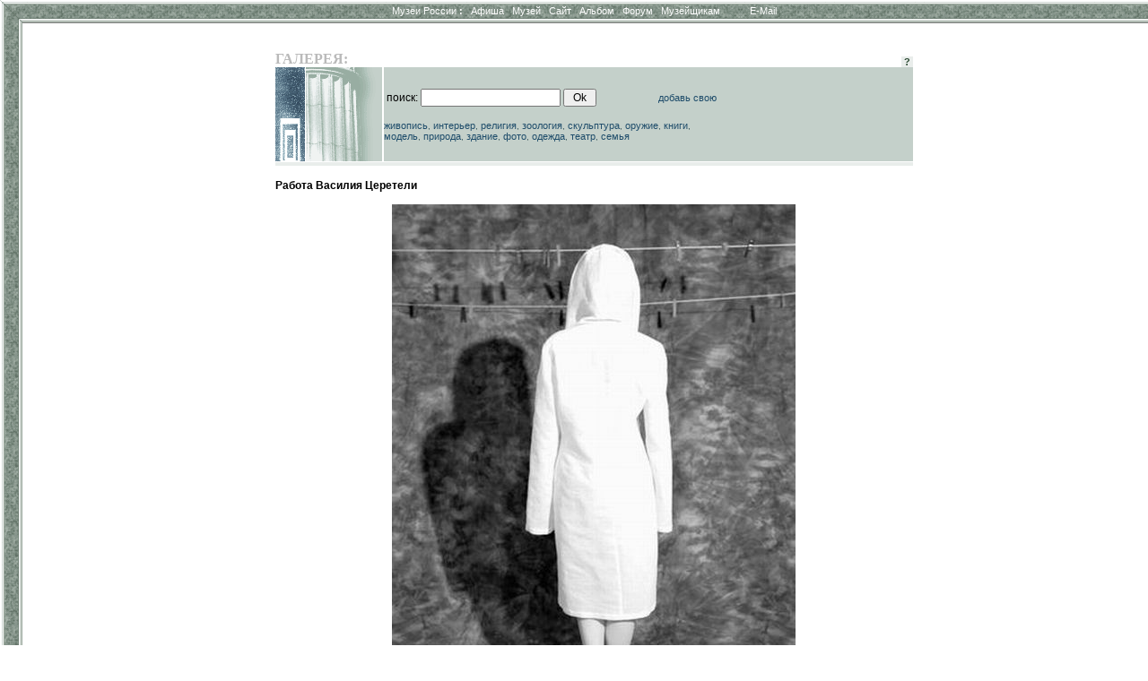

--- FILE ---
content_type: text/html; charset=windows-1251
request_url: http://www.museum.ru/alb/image.asp?15019
body_size: 7615
content:

<html>
<head>
<title>Работа Василия Церетели - - www.Museum.ru - -</title>


<meta name="keywords" lang="ru" content="картины, картинки, изображения, фотографии, налерея, иконы, оружие, народное, здания, виды, России, Россия, русский, Москва, Петербург, Москвы, Петербурга, СССР">

<meta name="description" lang="ru" content="В разделе собраны все изображения из российских музеев, с возможностью поиска, увеличения и даже сложить пазл из любой кантинки.">

<meta name="revisit-after" content="15 days">
<meta name="ROBOTS" content="ALL">

<LINK REL="stylesheet" TYPE="text/css" HREF="/INC/_global.css">
<LINK REL="stylesheet" TYPE="text/css" HREF="_local.css">

</head>

<BODY BGCOLOR="White" TEXT="Black" LINK="#1E4C6A" VLINK="#1E4C6A" ALINK="Maroon" background="img/Bg.gif" leftmargin=0 topmargin=0>

<style media="screen">.hide{display:none;}</style>
<style media="print">.noprint{display:none;} #print{display:inline;}</style>
<div id="mrMenu"><table width="100%" height=25 border=0 cellspacing=0 cellpadding=0 align="center">
<tr class=tMenuBg>
	<td background="/alb/img/mCorn.gif"><img src="/img/nbsp.gif" width=25></td>
	<td NOWRAP width="100%" ALIGN="CENTER" VALIGN="TOP" background="/alb/img/mBg.gif"><div class="vmenu">
		<noindex><span class=hide id=print>www.Museum.ru : </span></noindex>
		
		<A HREF="/" class=tMenu>Музеи России <b>:</b></A>  &nbsp;
		<A HREF="/News/" onmouseover="ShowMenu (menuNews,posMenuX(),posMenuY());" onmouseout="HideMenu ('menu'+menuNews);" class=tMenu>Афиша</A> &nbsp;
		<A HREF="/Mus/" onmouseover="ShowMenu (menuMus,posMenuX(),posMenuY());" onmouseout="HideMenu ('menu'+menuMus);" class=tMenu>Музей</A> &nbsp;
		<A HREF="/Web/" onmouseover="ShowMenu (menuWeb,posMenuX(),posMenuY());" onmouseout="HideMenu ('menu'+menuWeb);" class=tMenu>Сайт</A> &nbsp;
		<A HREF="/Alb/" onmouseover="ShowMenu (menuAlbum,posMenuX(),posMenuY());" onmouseout="HideMenu ('menu'+menuAlbum);" class=tMenu>Альбом</A> &nbsp;
		
		<A HREF="/Forum/" onmouseover="ShowMenu (menuForum,posMenuX(),posMenuY());" onmouseout="HideMenu ('menu'+menuForum);" class=tMenu>Форум</A> &nbsp;
		<A HREF="/Prof/" onmouseover="ShowMenu (menuProf,posMenuX(),posMenuY());" onmouseout="HideMenu ('menu'+menuProf);" class=tMenu>Музейщикам</A> &nbsp; &nbsp; &nbsp; &nbsp; &nbsp;
		<noindex>
		
		<A href="mailto:news@museum.ru?subject=mail" class=tMenu>E-Mail</A>&nbsp;
		
		</noindex>
		
	</div></td>
</tr><tr>
	<td></td><td>
		<table width=100% cellspacing=0 style="border:0;filter:shadow(color=888888, Direction=180, Strength=5)"><td style="border-top:#888888 solid 1px;">&nbsp;</td></table>
	</td>
</tr></table></div>

<SCRIPT LANGUAGE="Javascript" TYPE="text/javascript" SRC="/INC/_static.js"></SCRIPT>

<span class=hide><span class=noprint>
<script language="JavaScript"><!--
d=document;a='';a+=';r='+escape(d.referrer)
js=10//--></script><script language="JavaScript1.1"><!--
a+=';j='+navigator.javaEnabled()
js=11//--></script><script language="JavaScript1.2"><!--
s=screen;a+=';s='+s.width+'*'+s.height+';d='+(s.colorDepth?s.colorDepth:s.pixelDepth)
js=12//--></script><script language="JavaScript1.3"><!--
js=13//--></script><script language="JavaScript"><!--
d.write('<img src="http://top.list.ru/counter?id=4640;js='+js+a+';rand='+Math.random()+'">')//--></script><noscript><img src="http://top.list.ru/counter?js=na;id=4640"></noscript>
<script language="JavaScript"><!--
document.write('<img src="http://counter.yadro.ru/hit?r'+
escape(document.referrer)+((typeof(screen)=='undefined')?'':
';s'+screen.width+'*'+screen.height+'*'+(screen.colorDepth?
screen.colorDepth:screen.pixelDepth))+';'+Math.random()+
'" width=1 height=1>')//--></script>

</span></span>

<CENTER><br>
<TABLE WIDTH=725 CELLSPACING=0 CELLPADDING=0 BORDER=0 style="margin-left:30px">
<TR>
	<TD WIDTH=1 valign="top" align="right" NOWRAP 0 rowspan="12"><img src="/img/nbsp.gif" width=1 height=1>
    
    
    </TD>
	<TD WIDTH=13 NOWRAP><img src="/img/nbsp.gif" width=1 height=1 border=0></TD>
	<TD WIDTH=118 NOWRAP><img src="/img/nbsp.gif" width=1 height=1 border=0></TD>
	<TD WIDTH=350 NOWRAP><img src="/img/nbsp.gif" width=1 height=1 border=0></TD>
	<TD WIDTH=9 NOWRAP><img src="/img/nbsp.gif" width=1 height=1 border=0></TD>
	<TD WIDTH=210 NOWRAP><img src="/img/nbsp.gif" width=1 height=1 border=0></TD>
</TR><TR>

	<TD></TD><TD COLSPAN=4>
		<table width="100%" border=0 cellspacing=0 cellpadding=0>
			<td><font class="mainhead">ГАЛЕРЕЯ:</font></td>
			<td align="right" valign="bottom" nowrap>
				
				<a href=/ onClick="openHelp('Web'); return false;" style="cursor:help" class="lMenu">&nbsp;<b>?</b>&nbsp;</a>
			</td>
		</table>
	</TD>
</TR><TR>


<TD COLSPAN=2><img src="img/logoA.gif" width=46 height=105 border=0><img src="/img/nbsp.gif" width=1 height=105 border=0><img src="img/logoB.gif" width=85 height=105 border=0></TD>
<TD COLSPAN=2 CLASS="lBar">

<form>
<table width="100%"><td>
поиск: <input name="words" type="Text" value=""> <input type="Submit" value=" Ok ">
</td><td align="right">
<script>document.write ('<a href="mailto:web'+'@'+'museum.ru">добавь свою</a>');</script>
</td></table>
</form>

<a href="/alb/?words=портрет картина живопись художник натюрморт пейзаж этюд">живопись</a>,
<a href="/alb/?words=интерьер экспозиция комната кабинет гостиная">интерьер</a>,
<a href="/alb/?words=церковь церкви собор монастырь храм свят икон богоматерь">религия</a>,
<a href="/alb/?words=краевед-- чучел-- животный мамонт">зоология</a>,
<a href="/alb/?words=скульптура скульптурный бюст">скульптура</a>,
<a href="/alb/?words=война оружие сабля орудия отечественный">оружие</a>,
<a href="/alb/?words=буклет книг издания">книги</a>,
<a href="/alb/?words=макет модель">модель</a>,
<a href="/alb/?words=парк природа пейзаж">природа</a>,
<a href="/alb/?words=здание усадьба дом заповедник дворец фасад двор крепость">здание</a>,
<a href="/alb/?words=фотограф фото">фото</a>,
<a href="/alb/?words=костюм одежда вещи головной убор платье">одежда</a>,
<a href="/alb/?words=театр">театр</a>,
<a href="/alb/?words=семья семьи дети метери женщина игрушка">семья</a>

</TD>
<TD CLASS="lBar" ALIGN="CENTER">

</TD>

</TR>



<TR>
	<TD COLSPAN=5><img src="/img/nbsp.gif"></TD>
</TR><TR>
	<TD></TD>
	<TD COLSPAN=4 CLASS="lBar2" ALIGN="CENTER"><img src="/img/nbsp.gif" height=4></TD>
</TR><TR>
	<TD COLSPAN=5><img src="/img/nbsp.gif"></TD>
</TR><TR>
	<TD></TD>
	<TD COLSPAN=4 VALIGN="TOP">



	<br>
	<b>Работа Василия Церетели</b><br><br>
	<center><img src="/imgB.asp?15019" alt="Работа Василия Церетели" title="Работа Василия Церетели"></center><br><br>
	<div align="right"><a href="/N23239">II Международная выставка "Диалоги" в Манеже (Санкт-Петербург) &raquo;&raquo;&raquo;</a></div>
	<br><br>

	</TD>
</TR>



<TR><TD COLSPAN=5><img src="img/nbsp.gif" width=1 height=8 border=0></TD>
</TR><TR>
	<TD COLSPAN=5 ALIGN="CENTER">

<script src="http://www.google-analytics.com/urchin.js" type="text/javascript">
</script>
<script type="text/javascript">
_uacct = "UA-364392-1";
urchinTracker();
</script>


<br><br>
<div class="cprt">
	при полном или частичном использовании материалов <a href="/" onClick="location.href='ht'+'tp://srv.museum.ru/default.asp?prg=LINK#link';return false;">активная ссылка</a> на "<a href="http://www.museum.ru/">Музеи России</a>" обязательна<br><br>
	<a href="/" onClick="return openHelp('copyright');" class=cprt>Copyright (c) 1996-2026 Museum.ru</a><br>
	
</div><br>

	</TD>
</TR>
</TABLE>

</body>
</html>
